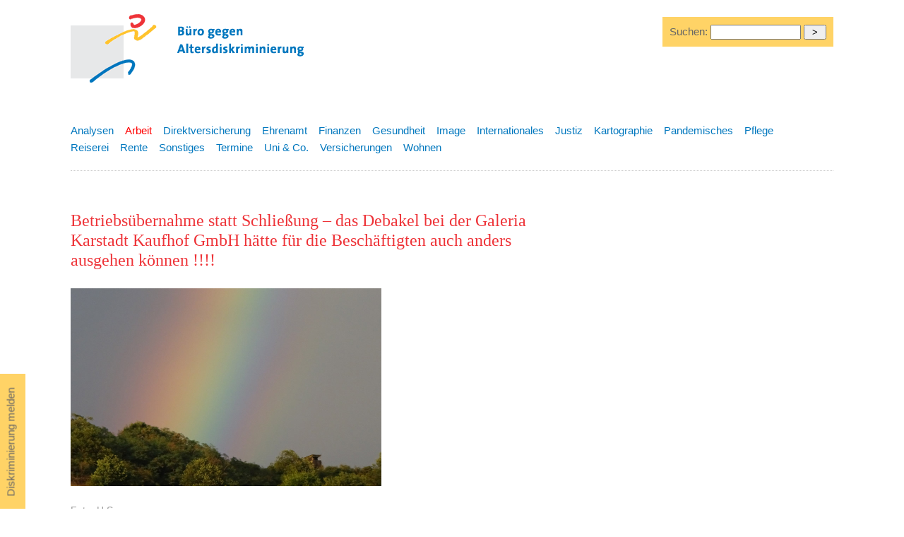

--- FILE ---
content_type: text/html
request_url: https://www.altersdiskriminierung.de/themen/artikel.php?id=12101&search=Kredit&searchin=all
body_size: 16765
content:
		<!DOCTYPE html>
		<html lang="de">

		<head>
			<title>
				Betriebsübernahme statt Schließung – das Debakel bei der Galeria Karstadt Kaufhof GmbH hätte für die Beschäftigten auch anders ausgehen können !!!!-
				Arbeit- B&uuml;ro gegen Altersdiskriminierung</title>
			<meta name="description" content="Betriebsübernahme statt Schließung – das Debakel bei der Galeria Karstadt Kaufhof GmbH hätte für die Beschäftigten auch anders ausgehen können !!!! - Buero gegen Altersdiskriminierung " />
    <meta name="keywords" content="altersdiskriminierung, verein, diskriminierung, alter, senioren, benachteiligung, beschwerdetag, goldene falte, generationen, ageism, gleichbehandlung, lebensalter, ruhestand, arbeit, rentenreform" />
<meta name="robots" content="follow,index" />
<meta name="revisit-after" content="2 days" />
<link rel="stylesheet" type="text/css" href="/css/default.css" media="all" />
<link rel="stylesheet" href="https://maxcdn.bootstrapcdn.com/font-awesome/4.5.0/css/font-awesome.min.css" />
<meta name="viewport" content="width=device-width, initial-scale=1.0" />
<meta charset="utf-8" />
<!-- <meta charset="windows-1252" />  -->			<script>
				( function ( d, s, id ) {
					var js, fjs = d.getElementsByTagName( s )[ 0 ];
					if ( d.getElementById( id ) ) return;
					js = d.createElement( s );
					js.id = id;
					js.src = "//connect.facebook.net/de_DE/all.js#xfbml=1";
					fjs.parentNode.insertBefore( js, fjs );
				}( document, 'script', 'facebook-jssdk' ) );
			</script>
		</head>

		<body class="artikel">
			<div id="wrapper">
<!-- logo -->    
<a id="top"></a><div id="logo" class="logo"><a href="/index.php" tabindex="0"><img src="/images/layout/baldis-logo-druck.gif" alt="B&uuml;ro gegen Altersdiskriminierung" width="400" height="120" title="B&uuml;ro gegen Altersdiskriminierung" /></a></div>


<div id="melden"><a href="/kontakt/">Diskriminierung melden</a></div>




<!-- suche -->
<div class="suche">
<form method="post" action="/themen/suchen.php">
 Suchen: 
<input type="text" name="searchstring" size="10"  value="" style="width:120px;" />
<input type="hidden" name="doSearch" value="true" />
<input type="hidden" name="searchin" value="all" /><input type="submit" name="submit" value=" > " />
</form>
</div>
<!-- <div id="claim">
<p>Zu alt? Zu jung? Altersdiskriminierung ist eine Zumutung und oft verletzt sie das Prinzip der Rechtsgleichheit!</p>
</div> -->
<div id="subnav" class="subnav">
 
  <ul><li><a href="/themen/index.php?thema=16" class=" ">Analysen</a></li><li><a href="/themen/index.php?thema=1" class="aktiv ">Arbeit</a></li><li><a href="/themen/index.php?thema=21" class="inaktiv ">Direktversicherung</a></li><li><a href="/themen/index.php?thema=2" class="inaktiv ">Ehrenamt</a></li><li><a href="/themen/index.php?thema=3" class="inaktiv ">Finanzen</a></li><li><a href="/themen/index.php?thema=4" class="inaktiv ">Gesundheit</a></li><li><a href="/themen/index.php?thema=5" class="inaktiv ">Image</a></li><li><a href="/themen/index.php?thema=6" class="inaktiv ">Internationales</a></li><li><a href="/themen/index.php?thema=7" class="inaktiv ">Justiz</a></li><li><a href="/themen/index.php?thema=17" class="inaktiv ">Kartographie</a></li><li><a href="/themen/index.php?thema=23" class="inaktiv ">Pandemisches</a></li><li><a href="/themen/index.php?thema=8" class="inaktiv ">Pflege</a></li><li><a href="/themen/index.php?thema=18" class="inaktiv ">Reiserei</a></li><li><a href="/themen/index.php?thema=9" class="inaktiv ">Rente</a></li><li><a href="/themen/index.php?thema=10" class="inaktiv ">Sonstiges</a></li><li><a href="/themen/index.php?thema=14" class="inaktiv ">Termine</a></li><li><a href="/themen/index.php?thema=13" class="inaktiv ">Uni & Co.</a></li><li><a href="/themen/index.php?thema=12" class="inaktiv ">Versicherungen</a></li><li><a href="/themen/index.php?thema=15" class="inaktiv ">Wohnen</a></li></ul>
</div>


			<div id="cont" class="cont">
				<h1>Betriebsübernahme statt Schließung – das Debakel bei der Galeria Karstadt Kaufhof GmbH hätte für die Beschäftigten auch anders ausgehen können !!!!</h1><img src="/images/fotos-gross/DSC05608.jpg" style="padding:10px 0 5px 0; width:440px; height:auto;" /><p class="magfoot" style="padding:0 0 10px 0; clear:left;">Foto: H.S.</p><p class="date">27.11.2020 - von gewerkschaftsforum.de</p><p>Das war für gestandene Gewerkschafterinnen und Gewerkschafter schon recht heftig und kaum auszuhalten. Die Düsseldorfer Belegschaft von Kaufhof verabschiedete sich mit einer Aktion, bei der unglaublich viel geweint und geflennt wurde, einige Menschen von der Belegschaft trugen schwarze Kleidung oder brachten Grabkerzen mit, andere verprügelten, um ihre Wut auf das Management zu zeigen und zu kanalisieren eine überlebensgroße Pappfigur, die den Kaufhof-Karstadt-Eigentümer Renè Benko darstellt sollte, mit Boxhandschuhen, bis die Figur unter lautem Gegröle und Applaus auseinander fiel. Langjährige Betriebrätinnen berichteten von dem großen Schmerz und dass es ihnen das Herz brechen würde. Dann war die Rede von der „großen Familie“, der man über Jahrzehnte angehört hatte und verschwieg geflissentlich, dass die Patriarchen der Familie, die den Laden für einen Euro erwarben, diesen dann ausnahmen und mit dem einen Euro ein Millionengeschäft machten.<br /><br />So wollten die Beschäftigten von GaleriaKaufhofKarstadt Mitte Oktober 2020 auf die ersten 35 Filialschließungen des Konzerns aufmerksam machen.<br /><br />Dieses peinliche Schauspiel wurde mithilfe der Dienstleistungsgewerkschaft ver.di, die 2. größte Gewerkschaft mit fast 2 Millionen Mitgliedern, aufgeführt und hat der Gewerkschaftsbewegung einen Bärendienst erwiesen.<br /><br />Dabei geht es um eine Auseinandersetzung, die im Rückblick mittlerweile schon über 15 Jahre andauert.<br /><br /><strong>Ausgründungen, Übernahmeschlachten, Zockereien</strong><br />Im Oktober 20<strong>04</strong> wurde bekannt, dass sich die Karstadt Warenhaus AG, aber auch der gesamte KarstadtQuelle-Konzern in erheblichen finanziellen Schwierigkeiten befand. Karstadt kämpfte mit den Problemen, die damals der gesamte Einzelhandel hatte, aber am schlimmsten waren die hausgemachten Schwierigkeiten und die Managementfehler bzw. die immer größer werdende Zockermentalität.<br /><br />Anfang 20<strong>05</strong> wurden die Lebensmittelabteilungen als eigene Karstadt-Feinkost GmbH ausgegründet, an der REWE mit 25 Prozent beteiligt war.<br /><br />Da die Talfahrt bei Karstadt nicht gestoppt werden konnte, wurden im Sommer 20<strong>05</strong> die Handelskette „Runners Point“ und 51 „SinnLeffers“- Modehäuser verkauft, ebenso die 74 Karstadt-Filialen, die weniger als 8.000 qm² Verkaufsfläche auswiesen.<br /><br />Die Grundstücke und Gebäude der Warenhäuser von KarstadtQuelle gingen dann 20<strong>06</strong> an das „Highstreet-Konsortium“ eine Holding mit 51 Prozent Anteil von „Goldmann Sachs, Whitehall“ und 49 Prozent KarstadtQuelle. Das „Highstreet-Konsortium“ arbeitete mit der besonderen Verbriefungsform „Commercial MBS (CMBS)“, abgesichert durch Immobilien. Während die normalen, längerfristigen Darlehen meistens feste Zinssätze und Beschränkungen auf vorzeitige Tilgungen haben, sind bei den „CMBS“ Anlagen kurzfristigere Darlehen normalerweise mit variablem Zinssatz und freier vorzeitiger Tilgung üblich. Weil hier dann die Hypothekenschuldner vorzeitig getilgt werden können, sind die Geldflüsse im Voraus nicht berechenbar und können nur grob taxiert werden. Für die zahlreichen und zersplitterten Investoren stellt diese vorzeitige Tilgung immer ein Risiko dar. 20<strong>08</strong> verkaufte KarstadtQuelle seine 49 Prozent an ein anderes Konsortium (u.a. Deutsche Bank, Borletti Group, Generali-Gruppe, Pirelli).<br /><br />Im selben Jahr wurden die Buchhandelsflächen in den Warenhäusern an die „Verlagsgruppe Weltbild/Hugendubel“ vermietet. Dieser einfache Vorgang wurde als „Shop-in-Shop Modell“ hochgejubelt. Als weitere Mieter der Verkaufsflächen kamen dann „WMF, Drogerie-Müller und Rosenthal-Porzellan“ ins Spiel.<br />Insolvenzverfahren<br /><br />Im Frühjahr 20<strong>09</strong> wollte die „Kaufhof AG“ aus dem „Metro-Konzern“ (dazu gehörte u. a. Real, Saturn, Media Markt, Cash&Carry) von den 90 Karstadt-Warenhäusern 60 übernehmen. Dazu kam es nicht, da die Karstadt-Muttergesellschaft „Arcandor AG“ die Mieten an das „Highstreet-Konsortium“ nicht mehr bezahlen konnte und am 09.06.20<strong>09</strong> die „Arcandor AG“ wegen Zahlungsunfähigkeit den Insolvenzantrag stellte. Damit begann das größte Insolvenzverfahren der Bundesrepublik Deutschland, bei dem allein der Insolvenzverwalter Karl-Heinz Görg 50 Millionen Euro Verwalterkosten erhalten haben soll. Görg legte dann im April 20<strong>10</strong> den Insolvenzplan auf den Tisch, der den Verkauf der Karstadt-Warenhäuser als Ganzes und einen hohen Verzicht auf der Gläubigerseite vorsah. Auch sollten die Mieten gesenkt werden. Dies war aber wegen der zersplitterten Gläubigerstruktur bei dem „Highstreet-Konsortium“ äußerst schwierig durchzusetzen. Das Verfahren zog sich deshalb in die Länge. Ein unmögliches Verhalten, war es doch gerade die riskante Anlageform bei den Konsorten von „Highstreet“, die Karstadt ins Schlingern gebracht hatte.<br /><br />Die Kommunen, in denen es Warenhäuser gab, wurden aufgefordert, auf die Gewerbesteuer zu verzichten. Dies geschah dann auch ohne großen Widerstand.<br /><br />Nach einigem Hin und Her mit den 4 Kaufinteressenten erteilte der Gläubigerausschuss der „Berggruen Holding“ den Kaufzuschlag. Nicolas Berggruen wurde als Karstadt-Retter und Hoffnungsträger gefeiert. Auch die Mietsenkung bei der „Highstreet-Konsortium“ wurde erreicht. Nicolas Berggruen kündigte an, dass Karstadt in eine Dachgesellschaft und drei weitere Untergesellschaften rechtlich aufgeteilt werden müsste, in die Sparten Sporthäuser, Premiumhäuser und sonstige Warenhäuser. Dies war seine Bedingung für die Übernahme von Karstadt.<br /><br />Auf die Dienstleistungsgewerkschaft ver.di wurde nun großer Druck ausgeübt. Der Insolvenzverwalter drängte die Gewerkschaft, den Bedingungen Berggruens zuzustimmen oder er werde Karstadt liquidieren.<br /><br />Die ver.di-Tarifkommission hat dann der Anpassung des Fortführungs-Tarifvertrages für den Fall einer Separierung zugestimmt, vorbehaltlich einiger wichtiger Bedingungen, die vertraglich festgehalten wurden:<br /><br />– die Tarifverträge des Einzelhandels gelten weiter,<br />– Beteiligungen können nur soweit erfolgen, wie die Mehrheitsanteile und Stimmrechte an bzw. bei der Karstadt Warenhaus Holding bleiben,<br />– Gewinne dürfen nicht entnommen werden, sondern werden umgehend und vollständig reinvestiert<br /><br />und die separierten Unternehmen bleiben als wirtschaftliche Einheit erhalten.<br /><br />In dem Sanierungstarifvertrag verzichteten die Beschäftigten zur Rettung des Unternehmens auf rund 150 Millionen Euro bis Ende 20<strong>12</strong>.<br /><br />Es wurde nicht nur ver.di zugesichert, sondern auch öffentlich wiederholt erklärt, dass die Separation nicht erfolge, um Teile zu verkaufen und dass es um ein langfristiges Engagement bei Karstadt im Ganzen gehe.<br /><br /><strong>Ausstieg aus der Tarifbindung</strong><br />Im Mai 20<strong>13</strong> stieg Karstadt aus der Tarifbindung aus und wechselte in die regionalen Arbeitgeberverbände ohne Tarifbindung. Man wollte eine „Tarifpause“ einlegen. Für die Mitarbeiter hieß das, dass die Gehaltserhöhungen bis 20<strong>15</strong>, die durch Tarifverträge vereinbart werden, entfielen.<br /><br />Karstadt steckte in der Krise, die 86 Warenhäuser rutschten in die roten Zahlen, nur die 28 Karstadt-Sport-Filialen und die drei Luxus-Kaufhäuser in Berlin, Hamburg und München liefen gut. Mittlerweile hatten die Karstadt-Beschäftigten auf insgesamt 650 Millionen Euro verzichtet.<br /><br />Im August, drei Monate nach dem Ausstieg aus der Tarifbindung, gab es aber bereits wieder „informelle Sondierungsgespräche“ zwischen Karstadt und ver.di. Die erste Verhandlungsrunde Ende September blieb so, wie auch die zweite im Oktober, ergebnislos.<br /><br />Im September 20<strong>13</strong> wurde bekannt, dass Nicolas Berggruen die Premium- und Sporthäuser zu je 75,1 Prozent an die österreichische Signa Holding des Investors René Benko verkauft hatte. Mit den Einnahmen sollten die Karstadt-Warenhäuser modernisiert werden.<br /><br />Im November 20<strong>13</strong> durften die Beschäftigten darauf hoffen, in Zukunft wieder nach Tarif bezahlt zu werden. Karstadt und ver.di verständigten sich auf „wesentliche Bausteine eines gemeinsamen Zukunftssicherungstarifvertrags“. Der angestrebte Tarifvertrag sollte die Punkte Beschäftigungs- und Standortsicherung, aber auch die Rückkehr von Karstadt in die Tarifbindung regeln. Die Verhandlungen sollten dann im Januar 20<strong>14</strong> weiter geführt werden.<br /><br />Mitte Februar 20<strong>14</strong> sprach ver.di noch von Fortschritten in den Verhandlungen mit Karstadt. Eine Woche später sagte Karstadt die geplanten Gespräche ab, da „ Management und Besitzer sich erst beraten möchten“. Anfang März wurde die 5. Verhandlungsrunde ohne Erfolg beendet.<br /><br /><strong>Bescheidene Sanierungsbemühungen</strong><br />Die Sanierungsbemühungen hatten in der Zwischenzeit nur bescheidene Erfolge erzielt. Nicolas Berggruen sagte gegenüber der Presse: „Die Häuser, die wir saniert haben, funktionieren nicht besser als die Häuser, die wir nicht saniert haben.“<br /><br />Am 7. Juli 20<strong>14</strong> teilte Karstadt mit, dass Eva-Lotta Sjöstedt ab sofort von ihrem Amt als Geschäftsführerin zurücktreten wird. Frau Sjöstedt selbst sagte ziemlich genervt: „Nach eingehender Prüfung, den Erfahrungen der letzten Monate und in genauer Kenntnis der wirtschaftlichen Rahmendaten muss ich nun jedoch feststellen, dass die Voraussetzungen für den von mir angestrebten Weg nicht mehr gegeben sind“. Als Frau Sjöstedt Anfang des Jahres bei Karstadt begann, wurde sie als „Hoffnungsträgerin“ und „Retterin“ gefeiert – genau so, wie damals Nicolas Berggruen, als er nach der Insolvenz Karstadt übernahm.<br /><br />Der Stern des einst gefeierten Milliardärs Berggruen war zu diesem Zeitpunkt schon stark gesunken. Er kontrollierte nur noch das kriselnde Kerngeschäft mit den verbliebenen 83 klassischen Warenhäusern. Die Mehrheit an den Luxus-Kaufhäusern um das Berliner KaDeWe und den Sport-Geschäften hatte schon der österreichische Investor René Benko übernommen.<br /><br />Allein aus der Vermarktung der Namensrechte, die Berggruen sich für 5 Millionen Euro sicherte, soll er monatlich von Karstadt etwa rund 1 Million Euro kassiert haben. So sind schnell aus den 5 Millionen, wahrscheinlich schon über 48 Millionen Euro geworden.<br /><br />Mitte Juli 20<strong>14</strong> wurde dann gemunkelt, dass in der Essener Hauptverwaltung und in der Belieferung Stellen wegfallen sollen. Es wären aktuell zwischen 3.500 bis 4.000 der insgesamt noch verbliebenen 17.000 Stellen bei Karstadt gefährdet.<br /><br /><strong>Immobilien-Investor René Benko übernimmt…</strong><br />Im August 20<strong>14</strong> war es dann so weit: Die österreichische Signa-Gruppe des Immobilien-Investors René Benko übernahm die Karstadt Warenhaus GmbH, also auch noch die 83 Karstadt-Filialen.<br /><br />Wieder jammerten alle Beteiligte herum, dass ein „klares Konzept“ fehle und vergaßen dabei, dass das Konzept ganz klar war: möglichst viel Geld in möglichst kurzer Zeit aus Karstadt heraus zu holen.<br /><br />Nach den letzten veröffentlichten Zahlen betrug der Verlust im Geschäftsjahr 20<strong>11</strong>/20<strong>12</strong> rund 158 Millionen Euro und das Interesse des neuen Investors  hat allein den Immobilien gegolten.<br /><br /><strong>… und dann auch Kaufhof</strong><br />Die zunehmende Tarifflucht im Einzelhandel, gepaart mit dem Missmanagement einzelner Unternehmensleitungen hat dazu beigetragen, dass dann auch der Warenhauskette Galeria Kaufhof die Zahlungsunfähigkeit drohte.<br /><br />Auch Kaufhof versuchte gegenüber der Dienstleistungsgewerkschaft ver.di drastische Einschnitte bei Löhnen und Gehältern durchzusetzen. Wie schon bei Karstadt wurde versichert, ein neuer Tarifvertrag sei von existenzieller Bedeutung und notwendig, um wettbewerbsfähig zu sein und die rund 21.500 Arbeitsplätze zu erhalten. Die Beschäftigten sollten wieder einmal durch den Verzicht auf Lohn, Urlaubs- und Weihnachtsgeld, mit dem Sanierungstarifvertrag, den Fortführungstarifvertrag und der „Tarifpause“ den größten Beitrag zur Gesundung des Skandalkonzerns beigetragen.<br /><br />Galeria Kaufhof war erst 20<strong>15</strong> durch den börsennotierten US-amerikanischen Handelsriesen HBC übernommen worden, kämpft aber seitdem mit schrumpfenden Umsätzen und Verlusten. Zuletzt hatte HBC in seinem Europa-Geschäft einen weiteren Umsatzrückgang um 3,4 Prozent verbuchen müssen.<br /><br />Dabei war nun wieder die österreichische Signa-Gruppe des Immobilien-Investors René Benko, der übernahm die Karstadt Warenhaus GmbH mit ihren 83 Karstadt-Filialen. Nun bekam er auch Kaufhof, für einen Appel und ein Ei. Im Sommer 2018 stimmte die Hudson`s Bay Company den Verträgen zur mehrheitlichen Übernahme von Galeria Kaufhof durch die Signa Holding zu.<br /><br />Im November 20<strong>18</strong> war dann die Fusion von Kaufhof und Karstadt unter Dach und Fach mit 49,99 Prozent von Hudson Bay und 50,01 Prozent Signa-Holding als Galeria Karstadt Kaufhof.<br /><br /><strong>Kaufhof wegen Zahlungsunfähigkeit in die Insolvenz</strong><br />Die Entwicklung im Einzelhandel, gepaart mit dem Missmanagement der Unternehmensleitung hat dazu beigetragen, dass auch der Warenhauskette GaleriaKaufhof die Zahlungsunfähigkeit drohte. Schnell war die Rede von einem Verlustbetrag bei Kaufhof in dreistelliger Millionenhöhe.<br /><br />Anfang 20<strong>20</strong> wurde dann das Insolvenzverfahren als Schutzschirm für die GaleriaKarstadtKaufhof GmbH beantragt, die Corona bedingte Schließung hatte als Brandbeschleuniger gewirkt. Zu diesem Zeitpunkt hatte das Unternehmen 22.265 Beschäftigte, 10.084 in Voll- und 12.181 in Teilzeit. Nach dem Insolvenzplan sollte der Betrieb langfristig mit 16.350 Beschäftigten weitergeführt werden.<br /><br />Nachdem der Insolvenzplan von den Gläubigern angenommen wurde, hob das Gericht das Verfahren dann im Sommer 20<strong>20</strong> wieder auf, auch für die Tochterunternehmen Karstadt Sports, Karstadt Feinkost, Le Buffet und Dinea.<br /><br /><strong>Schließungspläne</strong><br />In Betriebsversammlungen erfuhren die Beschäftigten von Galeria Karstadt Kaufhof, dass von 172 Filialen 62 geschlossen werden sollen. Von den Schließungsplänen betroffen sind etwa 6.000 Beschäftigte. ver.di war es in den vorhergehenden Tarifverhandlungen noch gelungen, den ursprünglich geplanten Personalabbau von 10 Prozent auf der Fläche zu verhindern und die Zahl der von Schließung bedrohten Filialen von ursprünglich 80 auf 62 zu reduzieren. ver.di konnte noch durchsetzen, dass die betroffenen Beschäftigten für mindestens sechs Monate in eine Beschäftigungs- und Qualifizierungsgesellschaft wechseln können, für sie gelten die mit den Betriebsräten ausgehandelten Sozialpläne und auch, dass der Flächentarifvertrag erhalten bleibt.<br /><br /><strong>Kampf um Erhalt von Filialen und Arbeitsplätzen</strong><br />Die Dienstleistungsgewerkschaft ver.di, die Betriebsräte und die Beschäftigten hatten zum  Erhalt von Filialen und Arbeitsplätzen lokale Bündnisse in vielen betroffenen Städten und deren Politikern geschlossen. Es konnte erreicht werden, dass von den ursprünglich 62 Filialen auf der Schließungsliste, 21 Häuser, also ein Drittel, gerettet wurden.<br /><br />Von den 41 verbliebenen GaleriaKarstadtKaufhof-Schließungsfilialen sollten 35 zum 31. Oktober 20<strong>20</strong> und sechs Filialen zum 31. Januar 20<strong>21</strong> geschlossen werden. Insgesamt verlieren durch die Schließungen in den Filialen rund 2.500 Beschäftigte ihren Arbeitsplatz. Mehr als 1.800 wechseln in die tarifvertraglich vereinbarten Beschäftigungs- und Qualifizierungsgesellschaften. Rund 250 Beschäftigte verlieren auch bei Karstadt-Feinkost ihren Arbeitsplatz; etwa 140 von ihnen wechseln in eine Beschäftigungs- und Qualifizierungsgesellschaft. Von den ursprünglichen 24 Schließungsfilialen bei Karstadt-Feinkost sollten zum Ende Oktober 20<strong>20</strong> nunmehr 14 von 50 geschlossen werden.<br /><br />Die Gewerkschaft ver.di wirft der Geschäftsführung und den Insolvenzverwaltern im Umgang mit Karstadt-Sports Unredlichkeit vor, die Forderung nach einer Transfergesellschaft für die Beschäftigten dort wurde gänzlich abgelehnt. Bei Karstadt-Sport wurden 15 von 31 Filialen im Laufe des Oktobers geschlossen und den rund 500 Beschäftigten gekündigt.<br />Mehrheitsanteilseigner René Benko auf der Sonnenseite<br /><br />Während tausenden Beschäftigten gekündigt wurde, hat sich der Mehrheitsanteilseigner René Benko ausgerechnet dieses Jahr rund 100 Millionen Euro Dividenden der Muttergesellschaft des Handelskonzerns, der Signa GmbH, ausschütten lassen.<br /><br />Es wurde auch bekannt, dass die Signa-Holding in den USA noch einmal kräftig investiert hat, mit einem US-Partner ist man dort mit 134 Millionen Euro auf Unternehmenseinkaufstour gegangen.<br /><br /><strong>Öffentlichkeitswirksame Aktionen zu Filialschließungen</strong><br />Mit zahlreichen Aktionen haben die Beschäftigten der GaleriaKarstadtKaufhof GmbH im Oktober 20<strong>20</strong> auf die ersten 35 Filialschließungen des Konzerns und auf das Missmanagement der bisherigen Geschäftsleitung aufmerksam machen wollen. ver.di wollte hierbei eine Bühne bieten, auf der „In die Trauer um die Jobverluste sich auch berechtigte Wut der Kolleginnen und Kollegen auf die derzeitige Unternehmensleitung mischen kann.“<br /><br />Das scheint bei der emotional aufgeladenen Aktion der Düsseldorfer Belegschaft von Kaufhof Mitte Oktober gelungen zu sein. Die entfachte Wut einfach durch Emotionalität zu kanalisieren ist aber zu wenig.<br /><br />Es gibt auch andere Aktionsformen im Kampf um Arbeitsplätze, bei denen Wut eine gute Voraussetzung ist, aber die zielgerichtete und konfliktorientierte Strategien in den Vordergrund stellen.<br /><br /><strong>Herkömmliche Insolvenzverfahren</strong><br />Wie das Beispiel Karstadt vor einigen Jahren und Kaufhof heute zeigt, ist es immer eine unumkehrbare Entwicklung im Arbeitskampf, wenn ein Betrieb die Insolvenz, in welcher Form auch immer, beantragt. In dem Moment ist zumindest ein Teil der Arbeitsplätze verloren und für alle Beteiligten abgeschrieben. Das Aus soll für die Beschäftigten durch das Insolvenzgeld (60 Prozent des Entgelts) schmackhafter gestaltet werden, doch mit dem Insolvenzgeld ist der einzelne Mensch auch aus dem Betrieb raus.<br /><br />Bei dieser Art des Insolvenzverfahrens kommt meist ein Investor ins Spiel, der als Retter von den Medien hochgelobt wird. Nach dem Kauf, manchmal für einen symbolischen Euro, wird die Verwertung gestartet. Die kurzfristigen Gewinne werden mithilfe der Gewerkschaften erzielt, die um des Ganzen willen dem Abbau von Arbeitsplätzen, Verlängerung der Arbeitszeit, Kürzungen der übertariflichen Leistungen, Lohnsenkungen, nicht vergüteten Überstunden, Auslagerung einzelner Bereiche und dem Einsatz von Leiharbeitern zustimmen. Die folgenden Gewinne generieren sich aus dem Profit oder der Ausschlachtung des Unternehmens.<br /><br />Doch diese im Regelfall automatisch ablaufenden Prozesse müssen nicht unbedingt sein.<br /><br />Wenn ein Unternehmen verkauft oder ausgeschlachtet werden soll, weil so mehr Gewinn für die Eigentümer heraus kommt, kann das Unternehmen durchaus noch so gesund sein, dass es der Belegschaft auch zukünftig den Lebensunterhalt sichert und keiner Rettungsversuche bedarf.<br /><br />Schon in der der Pariser Kommune gab es das „Décret des ateliers“ vom 16. April 1871, das die Fortführung der von Eigentümern verlassenen Werkstätten durch Kooperativen der dort zuvor Beschäftigten vorsah. Auch heute sieht das Insolvenzrecht vieler Staaten eine solche Möglichkeit vor.<br /><br /><strong>Insolvenz in Eigenverwaltung</strong><br />Die Insolvenz in Eigenverwaltung nach den §§ 270 ff. der Insolvenzordnung gibt es schon länger, sie wurde aber von den Gerichten nur sehr selten angeordnet. Nachdem im Jahr 2012 das „Gesetz zur weiteren Erleichterung der Sanierung von Unternehmen” (ESUG) in Kraft trat, bekam das Verfahren einen regelrechten Aufschwung. Mit einem neuen Gesetz wollte die Bundesregierung Firmen ermutigen, rechtzeitig Insolvenz anzumelden.<br /><br />Die Eigenverwaltung ist kein eigenes Verfahren, sondern eine Sonderregelung zur Verwaltung des Vermögens des Insolvenzschuldners. Sie findet im vorläufigen Verfahren statt und es wird kein vorläufiger Insolvenzverwalter eingesetzt, sondern der Schuldner selbst übernimmt diese Verwaltung.<br /><br />Die Praxis der Gerichte seit 2012 zeigt, dass die Eigenverwaltung immer dann angeordnet wird, wenn sich das Unternehmen des Schuldners offenbar mittelfristig fortführen und eine positive Fortführungsprognose hat.<br /><br />Die Insolvenz in Eigenverwaltung ist auch deshalb attraktiv, weil sie das Unternehmen für drei Monate finanziell entlastet, denn es gibt Insolvenzgeld, die Umsatzsteuer wird eingespart und die Miet- und Leasingraten werden ausgesetzt. Erleichtert wird, Verträge zu kündigen und sich von den Beschäftigten zu trennen. Nach den drei Monaten arbeitet das Unternehmen wieder unter Vollkosten.<br /><br />Die Eigenverwaltung endet mit der Anordnung der Überleitung in das reguläre Insolvenzverfahren oder der Aufhebung des Insolvenzverfahrens. Eine vom Schuldner gegebenenfalls während der Eigenverwaltung erteilte Vollmacht, die sich auf das zur Insolvenzmasse gehörende Vermögen bezieht, erlischt gemäß § 117 Abs. 1 InsO durch die Eröffnung des Insolvenzverfahrens.<br /><br />Im Fall der Galeria Karstadt Kaufhof GmbH wurde das Insolvenzverfahren vom Amtsgericht aufgehoben, auch für die Tochterunternehmen.<br /><br />Da sich an den Eigentumsverhältnissen nichts geändert hat, haben die Eigner über die eingesetzte Geschäftsführung nach wie vor das Sagen und genau das ist der Hemmschuh für alternative Lösungen z.B. für die Fortführung der Unternehmen in Form von Kooperativen oder Genossenschaften von den zuvor dort Beschäftigten.<br /><br /><strong>Besetzen, Widerstand leisten und weiterproduzieren – das argentinische Beispiel wie man Arbeitsplätze selber schafft</strong><br />In Argentinien rollte in 1990er Jahren eine große Schließungswelle von teilweise rentablen Unternehmen über die Köpfe der Beschäftigten hinweg. Viele der gut organisierten Arbeitskräfte, die auf die Straße gesetzt wurden stellten sich den Betriebsschließungen entgegen.<br /><br />Bei den ersten Besetzungen ging es darum, den eigenen Arbeitsplatz, wenn nötig, auch gewaltsam zu verteidigen, den Besetzern standen die Polizei und privat finanzierte Schlägerbanden gegenüber.<br /><br />Dann blockierten die Aktivisten Straßen, um Aufmerksamkeit und Hilfe für eine Weiterführung der Unternehmen zu erhalten. Zu diesem Zeitpunkt stand die Eigentumsfrage nicht so sehr im Vordergrund. Das änderte sich allerdings recht schnell, als die Beschäftigten versuchten, die Schließungen selbst aufzuhalten und die Unternehmen dann als Belegschaftsgenossenschaften zu betreiben. Die früheren Forderungen nach Verstaatlichung der Betriebe wurden fallen gelassen und die instandgesetzten Unternehmen wurden selbstorganisiert und egalitär geführt.<br /><br />Die erste Welle der Straßenblockierer bestand hauptsächlich aus ehemaligen Staatsangestellten, die ab etwa Mitte der 1990er auf den Verlust ihrer bisher sicher scheinenden Arbeitsplätze reagierten. Die zweite Welle ab Ende des Jahrzehnts kam schon zu großen Teilen aus dem dauerhaft verarmten Milieu, die gegen ihre schlechte Lebenssituation insgesamt protestierten. Diese beiden Wellen trafen im Dezember 2001 als Massenbewegung von Hunderttausenden mit der von Verarmung bedrohten und auf leere Kochtöpfe schlagenden Mittelklasse im Zentrum von Buenos Aires zusammen. Gemeinsam bildeten sie die auf fast jeder größeren Demonstration in Sprechchören beschworene Einheit der Arbeiter. Die anhaltenden Massenproteste schafften es, innerhalb einer Woche mehrere Regierungen aus dem Amt zu jagen und sorgten schließlich dafür, dass wieder eine peronistische Regierung an die Macht kam, die zumindest vorgab, den neoliberalen Ausverkauf zu beenden und die tatsächlich eine Reihe sozialer Maßnahmen ergriff.<br /><br />Trotz dieser Massenbewegung versuchten Staat und Kapital den Prozess der Betriebsbesetzungen notfalls mit allen Mitteln zu stoppen, bevor er richtig beginnen konnte. Sie sahen, dass sobald die Betriebe besetzt sind und die Übernahme in Aussicht steht, eine Räumung nur noch gegen die Öffentlichkeit durchzusetzen ist. Dies war schlicht unmöglich, da immer eine große Mehrheit der Menschen auf der Seite der Besetzer stand und heute noch steht, was alle Umfragen und Studien in den vergangenen 20 Jahren auch bestätigen.<br /><br />Schnell war für die Genossenschaftsmitglieder klar, dass erst durch die Belegschaftskontrolle praktisch alle weiteren Entscheidungen über den Betrieb überhaupt so getroffen und durchgesetzt werden konnten und das formale Eigentum einer Genossenschaft am Betrieb für die praktische Durchsetzung nicht ausreichte, wenn die vormalige Entscheidungsstruktur nur leicht modifiziert fortbesteht. Einfach den Chef durch einen Präsidenten und das Management durch den Vorstand zu ersetzen reichte nicht aus, um den vielen Störfeuern des Staates, wie die offene und versteckte Repression, Bestechungsversuche und Erpressung, mit dem Ziel, den Betrieb wieder stärker unter Kontrolle zu bekommen, etwas entgegenzusetzen.<br /><br />Um den Repressionen wirksam zu begegnen, haben die Besetzer in den letzten Jahren viel Wert auf die geplante, juristisch abgesicherte Nahtlos-Übergabe der Betriebe gelegt und konnten sich auch auf die eingespielten landesweiten Organisationen stützen. Andererseits waren die Betriebe bemüht, an staatliche Aufträge zu kommen, um aus der Abhängigkeit von Outsourcing/ Subsourcing in den Zulieferketten der Großunternehmen zu entkommen. Aber selbst wo dies gelang, wurden die Betriebe von der Regierung unter Druck gesetzt und förmlich betrogen, um ihnen das Leben so schwer wie möglich zu machen.<br /><br />Die Versammlungen waren weit aus mehr als Treffen zum Austausch, sie sprachen auch die Menschen aus der Umgebung, andere Gewerkschaftsgruppen und Leute aus den Stadtverwaltungen und lokalen Parlamenten an und bekamen immer größere politische Macht. Es wurden auch Vorgesprächsrunden für die Vollversammlungen eingeführt, um Teile der Belegschaft, die im öffentlichen Diskutieren weniger geübt waren, an die Debatten und Entscheidungen über den eigenen Betrieb heranzuführen.<br /><br />Eine der wichtigsten Erfahrung war die gegenseitige Unterstützung und Solidarität, die  zunächst im Betrieb, über die Abteilungsgrenzen und Lohnniveaus hinweg, als auch später in die Umgebung hinein sichtbar wurde und dann in die anderen Betriebe, die anderen sozialen Kämpfe und die politische Nachbarschaft hineinwirkte.<br /><br />Ständig wurde das Modell der Übernahme weiter entwickelt, immer wieder flossen wichtige Modifikationen ein. Beständig wuchsen auch die staatlichen Repressionen und brachten dann noch mehr Menschen gegen die Staatsgewalt auf. Dennoch machten die Besetzungen viele soziale Kämpfe sichtbar, sodass die Staatsmacht nicht mehr einfach über die Menschen hinweg entscheiden konnte.<br /><br />Die verteidigten oder zurück gewonnenen Arbeitsplätze waren kein vollständiger Ersatz für reguläre oder gar tariflich abgesicherte Beschäftigung. Versuche, die Regierung zu einer grundsätzlichen und wirksamen Änderung des Versicherungs- und Steuerstatus zu bewegen, waren genauso erfolglos wie die Kampagnen zu mehr als nur partieller rechtlicher Unterstützung der Betriebe insgesamt.<br /><br />Hinzu kam, dass die genossenschaftlichen Betriebe von allen Seiten boykottiert wurden, sie weder Kredite noch Subventionen bekamen, ständig, auch durch IWF-Auflagen, in der Existenz bedroht waren und eine Einkommensstruktur galt, die auf die sozial ohnehin kaum abgesicherter Kleinselbständigkeit der Genossenschaftsmitglieder basierte.<br /><br />Trotz alledem sind in den vergangenen zwei Jahrzehnten in Argentinien mehr als 300 Betriebe in die Hand von insgesamt etwa 20.000 Arbeitskräften übergegangen.<br /><br /><strong>Echte Alternativen für GaleriaKaufhofKarstadt</strong><br />Anstelle von peinlichen Aktionen der Beschäftigten von GaleriaKarstadtKaufhof, die von der Dienstleistungsgewerkschaft ver.di begleitet wurden, könnten neben der unmittelbaren Unterstützung z.B. Solidaritätsinitiativen gebildet werden, die versuchen könnten,<br /><br />    Angehörige der Beschäftigten und Nachbarschaft einzubinden,<br /><br />    den Arbeitskampf in die Stadt zu tragen und gesellschaftliche wie politische Unterstützung vor Ort zu organisieren,<br />    ihre Alternativvorschläge verbunden mit der Eigentumsfrage aufzuwerfen und Ideen zu skizzieren, wie es anders laufen könnte,<br />    über linke Strukturen Kontakte zu anderen betrieblichen Abwehrkämpfen herzustellen eine Maßnahme, die von gewerkschaftlicher Seite häufig unterlassen wird,<br />    alternative Unternehmensformen zu diskutieren,<br />    über Betriebsübernahmen und Arbeiterkontrolle zu informieren,<br /><br />    Vorschläge zur Bündelung parallel laufender Auseinandersetzungen, zur Politisierung und gesellschaftlichen Verankerung von Forderungen, wie Arbeitszeitverkürzung bei vollem Entgeltausgleich zu entwickeln,<br />    die Zusammenhänge der kapitalistischen Produktionsweise aufzuzeigen<br /><br />und die Fragen zu stellen, auf wen werden die Folgen der aktuellen Wirtschaftskrise abgewälzt? Werden sie zulasten der öffentlichen Daseinsvorsorge und der Beschäftigten gehen oder werden die Vermögenden zur Kasse gebeten?<br /><br />Die Dienstleistungsgewerkschaft ver.di sollte sich daran erinnern, dass die Kaufhäuser seit den 1970ern Jahren die einzige nennenswerte gewerkschaftliche Bastion im Einzelhandel waren und Ausgangspunkte für neue Formen der Arbeitskämpfe sein könnten.<br /><br />Übernahme von der Webseite Gewerkschaftsforum.de vom 25.11.2020 unter: <a  href="https://gewerkschaftsforum.de/betriebsuebernahme-statt-schliessung-das-debakel-bei-der-galeria-karstadt-kaufhof-gmbh-haette-fuer-die-beschaeftigten-auch-anders-ausgehen-koennen/#more-9582" target="_blank" title="gewerkschaftsforum.de/betriebsuebernahme-statt-schliessung-das-debakel-bei-der-galeria-karstadt-kaufhof-gmbh-haette-fuer-die-beschaeftigten-auch-anders-ausgehen-koennen/#more-9582">Link</a> ohne Autorennennung<br /><br />Quelle: ver.di, WDR, WAZ, ver.di news, Daniel Kulla: Arbeitsplätze selber schaffen, Vernetzung kämpferische Gewerkschaften VKG Bild: DDR Pressearchiv, Pressefoto 20821, Betriebsbesetzung GPG Teltow 14.12.1992<br /><br /><strong>Weiterer lesenswerter Beitrag auf Gewerkschaftsforum.de</strong><br />Wer hat an der Uhr gedreht Die IG Metall fordert die Vier-Tage-Woche. Das Revival der Arbeitszeitverkürzung hat jedoch einen Haken: Bezahlen sollen dafür die Lohnabhängigen.<br />Beitrag von Stefan Dietl vom 24.11.2020 unter: <a  href="https://gewerkschaftsforum.de/wer-hat-an-der-uhr-gedreht-die-ig-metall-fordert-die-vier-tage-woche-das-revival-der-arbeitszeitverkuerzung-hat-jedoch-einen-haken-bezahlen-sollen-dafuer-die-lohnabhaengigen/" target="_blank" title="gewerkschaftsforum.de/wer-hat-an-der-uhr-gedreht-die-ig-metall-fordert-die-vier-tage-woche-das-revival-der-arbeitszeitverkuerzung-hat-jedoch-einen-haken-bezahlen-sollen-dafuer-die-lohnabhaengigen/">Link</a><br /><br /><br />SCHLECHTER LOHN, MISERABLE RENTE</p>Quelle: 
	  gewerkschaftsforum.de</br>				<br/>
				<div id="weitere">
					<p>Weitere Artikel, nach dem Datum ihres Erscheinens geordnet, zum Thema
						Arbeit:<br/>
						24.11.2020: <a href="artikel.php?id=12080" title="Wie wir handlungsfähig werden: Die Angst überwinden">Wie wir handlungsfähig werden: Die Angst überwinden</a><br />20.11.2020: <a href="artikel.php?id=12081" title="Streiks bei Amazon in Polen und in Frankreich">Streiks bei Amazon in Polen und in Frankreich</a><br />30.10.2020: <a href="artikel.php?id=12041" title="BRUTTOstundenlohn 2018 in NRW: 14,6 % erhielten weniger als 10 Euro">BRUTTOstundenlohn 2018 in NRW: 14,6 % erhielten weniger als 10 Euro</a><br />						<br/>
						<a href="index.php?thema=1"> Alle Artikel zum Thema
      Arbeit      </a>

						<br/>
						<br /><a href="suchen.php?searchstring=Kredit&searchin=all">Zur&uuml;ck zur Suche nach <span class="suchbegriff">Kredit</span></a>					</p>
					<br>
				</div> <br/>
				<div id="social">
					<div style="float:left;">
						<a href="#top"><img src="/images/layout/nachoben.gif" alt="Nach oben" width="18" height="20"  />  Nach
    oben </a>&nbsp; &nbsp;						<a href="#" onclick="window.print()"><img src="/images/layout/drucker.gif" alt="Seite drucken" /> Seite
        drucken</a> </div>
				<!--	<div style="width:85px; float:left; margin-bottom:20px;margin-left:20px;"> <a href="http://twitter.com/home?status=Buero gegen Altersdiskriminierung http://www.altersdiskriminierung.de" title="Hier klicken und bei Twitter teilen"><img src="/images/logo/twitter-button.jpg" alt="Twitter" width="20" height="20"  /></a> <a href="http://twitter.com/home?status=Buero gegen Altersdiskriminierung http://www.altersdiskriminierung.de" title="Hier klicken und bei Twitter teilen" target="_blank">Twittern</a>
					</div>
					<div style="width:85px;  overflow:hidden; float:left; padding-top:3px;margin-bottom:20px;margin-left:20px;">
						<div class="fb-like" data-send="false" data-width="450" data-show-faces="false" data-action="recommend"></div>
					</div> -->
					<div style="width:200px;  overflow:hidden; float:left; padding-top:3px;margin-bottom:20px;margin-left:20px;">
						<a href="mailto:?subject=Linktipp Altersdiskriminierung - Betriebsübernahme statt Schließung – das Debakel bei der Galeria Karstadt Kaufhof GmbH hätte für die Beschäftigten auch anders ausgehen können !!!!&body=Hallo, diese Seite k&ouml;nnte dich interessieren:%0D%0A%0D%0A
						Betriebsübernahme statt Schließung – das Debakel bei der Galeria Karstadt Kaufhof GmbH hätte für die Beschäftigten auch anders ausgehen können !!!!%0D%0A		 
https://www.altersdiskriminierung.de/themen/artikel.php?id=12101">Per E-Mail weiterempfehlen</a>
					</div>
				</div>
			</div>

<div id="sprechts">
			<script type="text/javascript">
				<!--
				google_ad_client = "pub-2456171961017641";
				/* 200x200, Erstellt 18.04.08 */
				google_ad_slot = "6279561771";
				google_ad_width = 200;
				google_ad_height = 200;
				//-->
			</script> <br/>
			<script type="text/javascript" src="http://pagead2.googlesyndication.com/pagead/show_ads.js">
			</script>
			</div>
			
  <div id="footer"><hr />
   <br />  
    <span class="kl"><a href="#top">Nach oben</a> |  
<a href="/index.php" title="Startseite">Start</a> | 
   <a href="/ueberuns/" title="&Uuml;ber uns">&Uuml;ber uns</a> |
    <a href="/themen/" title="Aktuelle Artikel zum Thema Altersdiskriminierung">Aktuelles</a> | 
    <a href="/kontakt/sitemap.php" title="Inhaltsverzeichnis">Inhaltsverzeichnis</a> <br />
    <a href="/kontakt/">Kontakt</a> | <a href="/kontakt/impressum.php" title="Impressum">Impressum</a> | 
    <a href="/kontakt/datenschutzerklaerung.php" title="Datenschutzerkl&auml;rung">Datenschutzerkl&auml;rung</a> 
    <br />
    &copy;2004-2026 B&uuml;ro gegen Altersdiskriminierung</span></div>

</div>
</body>
</html>